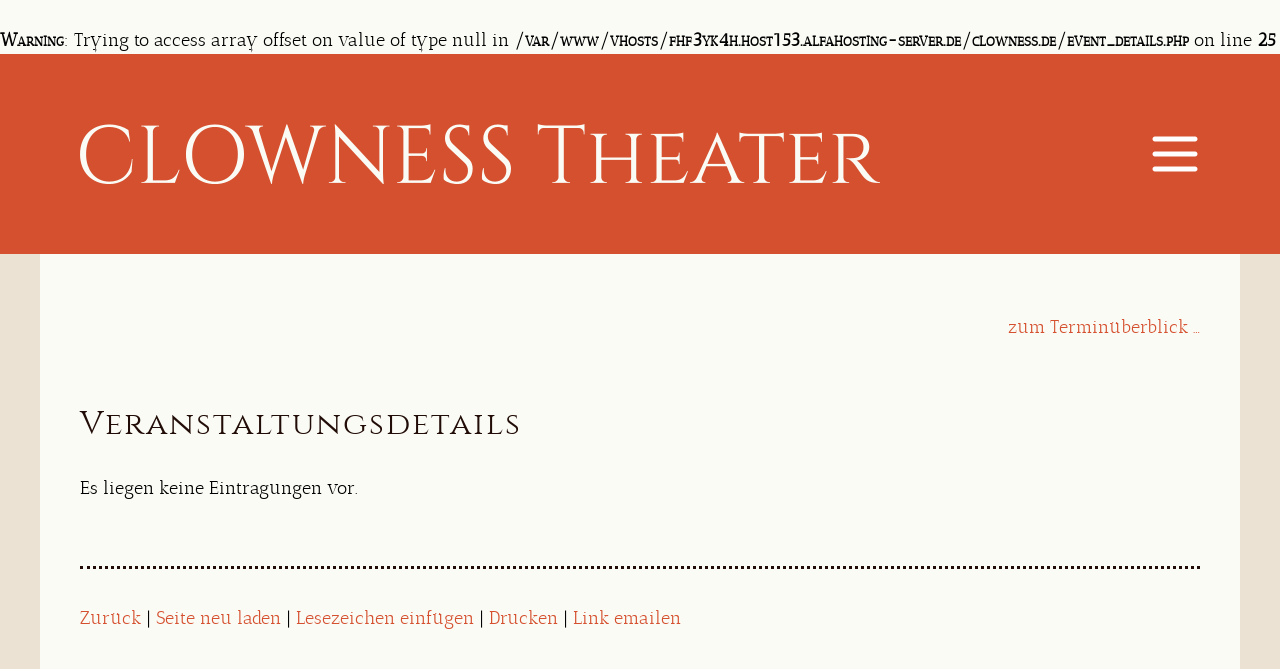

--- FILE ---
content_type: text/html; charset=utf-8
request_url: https://www.clowness.de/event_details.php?id=1304&title=F%C3%BCr%20Schulen%20und%20Kinderg%C3%A4rten%3A%20Glucks%2C%20die%20Drachenbezwingerin
body_size: 3933
content:
<br />
<b>Warning</b>:  Trying to access array offset on value of type null in <b>/var/www/vhosts/fhf3yk4h.host153.alfahosting-server.de/clowness.de/event_details.php</b> on line <b>25</b><br />
<!DOCTYPE HTML PUBLIC "-//W3C//DTD HTML 4.01//EN"> 

<html>

<head>

	<title>CLOWNESS Theater/Clown-ess - Veranstaltungs-Details: </title>

	<meta name="author" content="intrack – Dr. Anil K. Jain">
	<meta name="publisher" content="Clowness Kirstie Handel">
	<meta name="description" lang="de" content="Auf dieser Seite erhalten Sie Detail-Informationen zum Event »«.">
	<meta name="keywords" lang="de" content="Details, Event, Events, Veranstaltung, Veranstaltungen, ">
	<meta name="robots" content="index,follow">
	<meta http-equiv="expires" content="0">
	<meta http-equiv="Content-Type" content="text/html; charset=utf-8">
	<meta http-equiv="Content-Style-Type" content="text/css">
	<meta http-equiv="Content-Script-Type" content="text/javascript">

	<link rel="icon" type="image/x-icon" href="modules/../favicon.ico">
	<link rel="stylesheet" type="text/css" href="modules/../formate.css">
	
	<meta name="viewport" content="width=1020">


	<link rel="stylesheet" type="text/css" href="https://www.clowness.de/MenuModule.css">
	
	<style type="text/css">
	<!--

	/* this is put here so that it can be overwritten later on in files including header.inc.php */

	html {
		height: 100%
    }

	body {
        margin: 0px;
		padding: 0px;
		height: 100%
	}

	div#container {
		height: 100%
    }

	div#header {
		text-align: center;
		width: 100%;
		height: 200px;
		z-index: 2;
		background: #D5502F;
		background-image: none;
	}

	div#header_center {
		max-width: 1200px;
		margin: auto;
		height: 100%;
		background: transparent
	}

	div#header_contents {
		max-width: 1200px;
		margin: auto;
		height: 100%;
		text-align: left
	}

	img#logo {
		display:initial;
		position:relative;
		top: 70px;
		left: 40px;
		width: 800px;
		height: auto;
    }

	iframe#slideshow {
		top: 0px;
		left: 0px;
		overflow-x: hidden;
		overflow-y: hidden;
		width: 100%;
		height: 100%;
	}

	div#js_warning {
		position: absolute;
		left: 25px;
		top: 50px;
		font-size: 7pt;
		background: white;
		color: black;
		width: 155px;
		border: 1px solid #BF3F1F;
		padding: 10px;
		z-index: 1;
	}

	p.js_warning {
		text-align: left;
		text-decoration: blink;
	}

	a.sitemap {
		text-decoration: blink;
	}

	div#content {
		width: 100%;
		text-align: center;
		position: relative;
		top: 0px;
		min-height: calc(100% - 200px - 300px);
		background-color: #EBE2D4;
		display: flex;
		justify-content: center;
	}

	div#content_center {
		display: inline-block;
		max-width: 1200px;
		width: 100%;
		min-height: 100%;
		background-color: #FAFBF5;
	}

	div#content_padding {
		padding-left: 40px;
		padding-right: 40px;
		padding-top: 60px;
		padding-bottom: 120px;
		text-align: left;
	}

	div#footer {
		background: #D5502F;
		color: white;
		height: 300px;;
		display: block;
		position: relative;
		top: 0px;
		text-align: center;
	}

	div#footer_center {
		max-width: 1200px;
		margin: auto;
		height: 100%;
		background: transpartent;
		background-attachment: scroll;
	}

	div#footer_contents {
		text-align: left;
	}

	div#footer_padding {
	    padding-left: 40px;
		padding-right: 40px;
		padding-top: 10px;
	}

	a:link.footer  {
		text-decoration: none;
		color: white;
	}

	a:visited.footer  {
		text-decoration: none;
		color: white;
	}

	a:hover.footer,a:focus.footer  {
		text-decoration: none;
		color: #EBE2D4;
	}

	a:active.footer  {
		text-decoration: none;
		color: #EBE2D4;
	}

	p#footer {
	    color: white;
		text-align: right;
		width: 100%;
		position: relative;
		top: -20px;
		right: 0px;
		font-family: Cinzelregular, 'Times New Roman', Times, serif;
	}

	img#logo_footer {
		position: relative;
		top: 130px;
		width: 800px;
	}

	img#logo_footer_facebook {
		position: relative;
		top: 130px;
		left: 10px;
		height: 30px;
	}

	img#logo_footer_instagram {
		position: relative;
		top: 130px;
		left: 20px;
		height: 30px;
	}

	#back-top_link {
		position: fixed;
		bottom: 30px;
		right: 50px;
		z-index: 99;
	}

	#back-top a {
		width: 50px;
		height: 50px;
		display: block;
		vertical-align: middle;
		line-height: 120%;
		text-align: center;
		text-decoration: none;
		font-family: Arial, sans-serif;
		font-size: 50px;
		color: white;
		background: #D5502F;
		margin-bottom: 7px;
		border-radius: 100%;
		transition: 1s;
	}

	#back-top a:hover {
		background-color: #E2866F;
		color: white;
	}

	#back-top span {
		position: relative;
		top: 3px;
	}

	#slide_menu {
		position: fixed;
		top: 0px;
		left: -450px;
		min-height: 100%;
		min-width: 380px;
		background-color: rgba(213, 80, 47, 1);
		box-shadow: 10px 0 5px -5px rgba(0, 0, 0, 0.3);		
		z-index: 1000;
		transition: left 0.3s ease-in-out;
		overflow-y: auto;
		padding: 20px;
	}

	#menu_open_button {
		width: 50px;
		height: 50px;
		cursor: pointer;
		float: right;
		position: relative;
		top: 75px;
		right: 40px;
	}

	#menu_close_button {
		position: absolute;
		top: 40px;
		right: 40px;
		width: 50px;
		height: 50px;
		cursor: pointer;
		cursor: pointer;
	}


	#logo_menu {
		display: none;
	}

	@media only screen and (max-device-width: 1024px) {

		#back-top_link {
			bottom: 120px;
 		}

		div#header {
			height: 200px;
		}

		div#content {
			min-height: calc(100% - 200px - 400px);
		}

		div#footer {
			height: 400px;
		}

		img#logo {
			top: 70px;
			left: 40px;
			width: 800px;
			height: auto;
	    }

		a.header_image  {
			-webkit-tap-highlight-color: transparent;
	    }

		a.footer_image  {
			-webkit-tap-highlight-color: transparent;
		}

		#back-top a:hover {
			-webkit-tap-highlight-color: transparent;
		}

		div#mobile_menu {
			margin-bottom: 40px;
		}

		img.mobile_menu_button {
			margin-top: 7px;
		}

		#slide_menu {
			position: absolute;
			top: 0px;
			left: -110%;
			min-height: 110%;
			width: 96%;
			background-color: rgba(213, 80, 47, 1);
			overflow-y: auto;
		}

		#mobile_menu a {
			padding-left: 40px;
			-webkit-tap-highlight-color: transparent;
		}

		#mobile_menu a:last-child,a.accordion_l1_superitem.trigger,a.accordion_l2_superitem.trigger,a.accordion_l3_superitem.trigger,a.accordion_l4_superitem.trigger,a.accordion_l5_superitem.trigger {
			padding-bottom: 140px
		}

		#logo_menu {
			display: block;
			width: 700px;
			margin-top: 20px;
		}

	}

	@media only screen and (max-device-width: 480px) {

		#back-top span {
			/*top: 3px;*/
		}

		p#footer {
			font-size: 90%;
		}

		img#logo_footer {
			top: 140px;
		}

		img#logo_footer_facebook {
			top: 140px;
		}

		img#logo_footer_instagram {
			top: 140px;
		}

	}

	@media only screen and (min-device-width: 481px) and (max-device-width: 1024px) {

		#back-top span {
			/*top: 3px;*/
		}

		img#logo_footer {
			top: 180px;
		}

		img#logo_footer_facebook {
			top: 180px;
		}

		img#logo_footer_instagram {
			top: 180px;
		}

	}

	@media only screen and (min-device-width: 1025px) {
		#mobile_menu a:last-child,a.accordion_l1_superitem.trigger,a.accordion_l2_superitem.trigger,a.accordion_l3_superitem.trigger,a.accordion_l4_superitem.trigger,a.accordion_l5_superitem.trigger {
			padding-bottom: 10px
		}
	}

	-->
	</style>

	<script type="text/javascript" language="JavaScript" src="https://www.clowness.de/sm-iepng.js" defer="defer" charset="ISO-8859-1"></script> <!-- This script adds PNG-Support to IE 5.5 and 6 -->

	<script type="text/javascript" src="https://www.clowness.de/jquery/jquery.min.js"></script>
	<script type="text/javascript" src="https://www.clowness.de/jquery/jquery-ui.min.js"></script>
	<script type="text/javascript" src="https://www.clowness.de/jquery-nested_accordion.js"></script>

	<link rel="stylesheet" href="https://www.clowness.de/jquery/ui-theme-smoothness/jquery-ui.min.css">
	<link rel="stylesheet" href="https://www.clowness.de/jquery/jquery-ui-smoothness-theme-mod.css">

	<script type="text/javascript" language="JavaScript">
	$(document).ready(function(){

		// hide #back-top first
		$("#back-top").hide();

		// fade in #back-top
		$(function () {
			$(window).scroll(function () {
				if ($(this).scrollTop() > 100) {
					$('#back-top').fadeIn();
				} else {
					$('#back-top').fadeOut();
				}
			});

			// scroll body to 0px on click
			$('#back-top a').click(function () {
				$('body,html').animate({
					scrollTop: 0
				}, 800);
				return false;
			});
		});

	});
	</script>

	<script src="https://www.clowness.de/elFinder/js/elfinder.min.js"></script>
	<link rel="stylesheet" href="https://www.clowness.de/elFinder/css/elfinder.min.css">
	<link rel="stylesheet" href="https://www.clowness.de/elFinder/css/theme.css">

	<link rel="stylesheet" type="text/css" href="EventModule.css">
	<link rel="stylesheet" type="text/css" href="modules/../lightbox/css/lightbox.css" media="screen">
	<link rel="stylesheet" type="text/css" href="modules/../fancybox/jquery.fancybox-1.3.4.css">

	<script type="text/javascript" language="JavaScript" src="modules/../lightbox/js/lightbox.js"></script>
	<script type="text/javascript" language="JavaScript" src="modules/../fancybox/jquery.mousewheel-3.0.4.pack.js"></script>
	<script type="text/javascript" language="JavaScript" src="modules/../fancybox/jquery.fancybox-1.3.4.pack.js"></script>
	<script type="text/javascript" language="JavaScript" src="modules/../fancybox/slideshow.php?lang=1&amp;cond=images.event_id=1304"></script>	
	<script type="text/javascript" language="JavaScript" src="modules/../checkframeset.php"></script>
	<script type="text/javascript" language="JavaScript">
		top.document.title = document.title;
	</script>

</head>

<body>

<!-- container -->
<div id="container">


<!-- header -->
<div id="header">

<!-- header center -->
<div id="header_center">

<!-- header contents -->
<div id="header_contents">

<a class="header_image" href="https://www.clowness.de/index.php" target="_self"><img id="logo" src="https://www.clowness.de/logo.png" alt="Logo" title="Zurück zur Startseite"></a>

    <script>
        $(document).ready(function() {
            $("#menu_open_button").click(function() {
                $("#slide_menu").css("left", "0");
            });

            $("#menu_close_button").click(function() {
                $("#slide_menu").css("left", "-110%");
            });
        });
    </script>

<img id="menu_open_button" src="https://www.clowness.de/menu_open_button.png" alt="Open Menu" title="Open Menu">

<!-- header contents end -->
</div>

<!-- header center end -->
</div>

<!-- header end -->
</div>

<!-- content -->
<div id="content">



<!-- content center -->
<div id="content_center">

<!-- padding for content  -->
<div id="content_padding">


<div style="position: relative; left: 0px; top: 0px; width: 100%; text-align: right; margin-bottom: 20px"><a href="events.php?shortlisting=true" target="_self">zum Terminüberblick &hellip;</a></div>

<h1>Veranstaltungsdetails</h1>

Es liegen keine Eintragungen vor.<br /><br /><div class="line">&nbsp;</div><a href="javascript:history.back();">Zur&uuml;ck</a> | <a href="javascript:history.go(0);">Seite neu laden</a> | <a href="javascript:if(window.sidebar) window.sidebar.addPanel('CLOWNESS Theater/Clown-ess - Veranstaltungs-Details: ','https://www.clowness.de/event_details.php?id=1304','');else if (window.external) window.external.AddFavorite('https://www.clowness.de/event_details.php?id=1304','CLOWNESS Theater/Clown-ess - Veranstaltungs-Details: '); else alert('Ihr Browser unterst&uuml;tzt diese Funktion leider nicht. Bitte f&uuml;gen Sie das Lesezeichen manuell ein. (Die direkte Adresse zu dieser Seite lautet: https://www.clowness.de/event_details.php?id=1304)');">Lesezeichen einf&uuml;gen</a> | <a href="javascript:window.print();">Drucken</a> | <a href="mailto:?subject=Interessanter Link: CLOWNESS Theater/Clown-ess - Veranstaltungs-Details: &amp;body=https://www.clowness.de/event_details.php?id=1304">Link emailen</a>
<div id="back-top">
	<a id="back-top_link" href="#top"><span>^</span></a>
</div>

<!-- close padding for content -->
</div>

<!-- close content center -->
</div>

<!-- close content -->
</div>



<!-- footer -->
<div id="footer">
<div id="footer_center">
<div id="footer_contents">
<div id="footer_padding">

<p id="footer"><a class="footer" href="https://www.clowness.de/index.php">Start</a>&nbsp;&nbsp;|&nbsp;&nbsp;<a class="footer" href="https://www.clowness.de/sitemap.php">Sitemap</a>&nbsp;&nbsp;|&nbsp;&nbsp;<a class="footer" href="https://www.clowness.de/privacy.php">Datenschutz</a>&nbsp;&nbsp;|&nbsp;&nbsp;<a class="footer" href="https://www.clowness.de/imprint.php" style="padding-right: 0px">Impressum</a></p>
<a class="footer_image" href="https://www.clowness.de/index.php" target="_self"><img id="logo_footer" src="https://www.clowness.de/logo.png" alt="Logo CLOWNESS Theater"
title="Zurück zur Startseite"></a>
<a class="footer_image" href="https://www.facebook.com/clowness.glucks" target="_blank"><img id="logo_footer_facebook" src="https://www.clowness.de/logo_sm_facebook.png" alt="Facebook Logo"
title="CLOWNESS Theater auf Facebook"></a>
<a class="footer_image" href="https://www.instagram.com/clowness25/" target="_blank"><img id="logo_footer_instagram" src="https://www.clowness.de/logo_sm_instagram.png" alt="Instagram Logo"
title="CLOWNESS Theater auf Instagram"></a>

</div>
</div>
</div>
</div>
<!-- footer end -->
<div id="slide_menu"><img id="menu_close_button" src="https://www.clowness.de/menu_close_button.png" alt="Close Menu" title="Close Menu"><img id="logo_menu" src="https://www.clowness.de/logo.png" alt="CLOWNESS Theater"><ul id="nested_accordion" class="accordion"><li class="accordion_l1"><a class="accordion_l1" href="/index.php#1" target="_self">Start</a></li><li class="accordion_l1"><a class="accordion_l1" href="/events.php?shortlisting=true#3" target="_self">Termine</a></li><li class="accordion_l1"><a class="accordion_l1" href="/programmes.php?shortlisting=true#4" target="_self">Stücke/Programme</a></li><li class="accordion_l1"><a class="accordion_l1" href="/workshops.php#5" target="_self">Workshop-Angebot</a></li><li class="accordion_l1"><a class="accordion_l1" href="/movies.php#2" target="_self">Videos</a></li><li class="accordion_l1"><a class="accordion_l1" href="/geschichten.php#6" target="_self">Geschichten zum Tag</a></li><li class="accordion_l1"><a class="accordion_l1" href="/about.php#7" target="_self">Über uns</a></li><li class="accordion_l1"><a class="accordion_l1" href="/team.php#8" target="_self">Team</a></li><li class="accordion_l1"><a class="accordion_l1" href="/reviews.php#9" target="_self">Pressestimmen</a></li><li class="accordion_l1"><a class="accordion_l1" href="/testimonials.php#10" target="_self">Kundenstimmen</a></li><li class="accordion_l1"><a class="accordion_l1" href="/references.php#11" target="_self">Referenzen</a></li><li class="accordion_l1"><a class="accordion_l1" href="/links.php#12" target="_self">Links</a></li><li class="accordion_l1"><a class="accordion_l1" href="/downloads.php#13" target="_self">Downloads</a></li><li class="accordion_l1"><a class="accordion_l1" href="/privacy.php#14" target="_self">Datenschutz</a></li><li class="accordion_l1"><a class="accordion_l1" href="/imprint.php#15" target="_self">Kontakt/Impressum</a></li></ul></div><script>$('#nested_accordion').nestedAccordion();</script>

</div>

</div>


<!-- close container -->
</div>
</body>

</html>

--- FILE ---
content_type: text/html; charset=utf-8
request_url: https://www.clowness.de/fancybox/slideshow.php?lang=1&cond=images.event_id=1304
body_size: 241
content:

jQuery(document).ready(function() {

    $('#fancybox_slideshow').click(function() {
		$.fancybox([

		], {
			'padding'			: 0,
			'width'				: '50%',
			'height'			: '50%',
        	'autoScale'     	: false,
			'transitionIn'		: 'elastic',
			'transitionOut'		: 'elastic',
			'titlePosition'	    : 'over',
			'type'              : 'image',
			'changeFade'        : 200,
			'titleFormat'		: function(title, currentArray, currentIndex, currentOpts) { return '<span id="fancybox-title-over">Bild ' + (currentIndex + 1) + '/' + currentArray.length + (title.length ? '' + title : '') + '</span>'; }
		});
	});

});


--- FILE ---
content_type: text/html; charset=UTF-8
request_url: https://www.clowness.de/checkframeset.php
body_size: 41
content:

function checkFrameset() {
	if(!parent.menu)
		location.href= "https://www.clowness.de/index.php?" + location.href;
}


--- FILE ---
content_type: text/css
request_url: https://www.clowness.de/formate.css
body_size: 1500
content:
body  {
	background-color: #FAFBF5;
	margin-left: 40px;
	margin-right: 40px;
	margin-top: 20px;
	margin-bottom: 20px;
	overflow-y: scroll;
}

html,body,div,p,li,td,input,select,textarea {
	font-size: 18px;
	font-family: antic_didoneregular, 'Times New Roman', Times, serif;
	font-weight: normal;
	font-style: normal;
	/*color: #220C07;*/
	color: black;
	text-align: justify;
	line-height: 150%;
}

td {
	vertical-align: top;
}

b,strong {
	font-variant: small-caps;
}

i,em {
	font-style: italic;
}

h1,h2,h3,h4  {
	font-size: 32px;
	font-family: Cinzelregular, 'Times New Roman', Times, serif;
	font-weight: normal;
	font-style: normal;
	text-align: left;
	margin-bottom: 1em;
	margin-top: 2em;
	color: #220C07;
	letter-spacing: 2px;
	line-height: 120%;
}

h1:first-child,h2:first-child,h3:first-child,h4:first-child {
	margin-top: 0em;
}

h1 {
	padding-top: 0em;
}


h2  {
	font-size: 28px;
}

h3  {
	font-size: 24px;
	margin-bottom: 1.5em;
}

h4  {
	font-size: 20px;
	margin-bottom: 1em;
}

hr  {
	width: 100%;
	height: 1px;
	color: #220C07;
	background-color: #220C07;
	border: none;
	margin-top: 2em;
	margin-bottom: 2em;
}

a:link  {
	text-decoration: none;
	color: #D5502F;
}

a:visited  {
	text-decoration: none;
	color: #D5502F;
}

a:hover,a:focus  {
	text-decoration: none;
	color: #E2866F;
}

a:active  {
	text-decoration: none;
	color: #E2866F;
}

input,select,textarea {
	border: 1px solid gray;
	background: transparent;
}

button,input.button {
	/*font-size: 12px;*/
	font-family: encode_sanslight, Verdana, Arial, Helvetica, sans-serif;
	cursor: pointer;
	text-align: center;
	border: 1px solid gray;
	background: transparent;
}

input[type=button], input[type=reset] {
	cursor: pointer;
}

input[type=button]:disabled, input[type=reset]:disabled {
	cursor: normal;
	border: 1px solid #CCCCCC;
	color: #CCCCCC;
}

select {
	text-align: left;
	background: white;
}

option {
	background: white;
}

a img,img,input.radio,input.checkbox {
	border: none;
}

.smallerwidth {
	width: 70%;
}

span.highlight {
	font-weight: bold;
	color: #D5502F;
}

div#tabs {
	width: 100%;
}

div.line {
	border-bottom: 3px dotted #220C07;
	height: 1px;
	width: auto;
	display: flex;
	margin-top: 2em;
	margin-bottom: 2em;
}

.with_line {
	padding-bottom: 0.5em;
	border-bottom: 1px solid #D5502F;
	margin-bottom: 2em;
}

span.separator {
	color: #220C07;
}

marquee.marquee {
	margin-left: 370px;
	margin-right: 2em;
}

div.marquee {
	width: 100%;
	position: absolute;
	right: 0px;
}

.tickertext {
	font-weight: bold;
	color: gray;
}

a:link.tickertext {
	text-decoration: none;
	color: gray;
}

a:visited.tickertext {
	text-decoration: none;
	color: gray;
}

a:hover.tickertext,a:focus.tickertext {
	text-decoration: none;
	color: red;
}

a:active.tickertext {
	text-decoration: none;
	color: red;
}

.tickerseparator {
	color: gray;
	margin-left: 20px;
	margin-right: 20px;
}

td.contactform_leftcol {
	width: 180px;
	vertical-align: top;
	text-align: left;
}

td.contactform_rightcol {
	width: 300px;
	vertical-align: top;
	text-align: left;
}

input.contactform,select.contactform {
	width: 300px;
}

textarea.contactform {
	width: 300px;
	height: 100px;
}

div.feed_title {
	font-size: 16px;
	font-family: encode_sanslight, Verdana, Arial, Helvetica, sans-serif;
	margin-bottom: 2em;
}

div.feed_item {
   	background: #F5F5F5;
	margin-top: 2em;
	margin-bottom: 2em;
	padding: 0.5em;
}

div.feed_item_title {
	font-weight: bold;
}

a:link.feed_item_link {

}

a:visited.feed_item_link {

}

a:hover.feed_item_link,a:focus.feed_item_link {

}

a:active.feed_item_link {

}

div.feed_item_description {

}

a:link.feed_page {
	text-decoration: none;
	color: gray;
}

a:visited.feed_page {
	text-decoration: none;
	color: gray;
}

a:hover.feed_page,a:focus.feed_page {
	text-decoration: none;
	color: red;
}

a:active.feed_page {
	text-decoration: none;
	color: red;
}

.warning {
	color: red;
}

/* overrides for ui-autocomplete */
.ui-autocomplete {
	background: #eeeeee;
}

/* paged listings navigation start */

div.listing_links_top {
	display: none;
}
div.listing_links_bottom {
}
div.listing_links {
}
a:link.listing_link_prev {

}
a:visited.listing_link_prev {

}
a:hover.listing_link_prev {

}
a:focus.listing_link_prev {

}
a:active.listing_link_prev {

}
div.listing_link_separator {
	display: inline-block;
	padding-left: 0.5em;
	padding-right: 0.5em;
}
a.listing_link_next {

}
a:visited.listing_link_next {

}
a:hover.listing_link_next {

}
a:focus.listing_link_next {

}
a:active.listing_link_next {

}
a.listing_link_no {
	
}
a:visited.listing_link_no {

}
a:hover.listing_link_no {

}
a:focus.listing_link_no {

}
a:active.listing_link_no {

}
a.listing_link_no.inactive {
}
a:visited.listing_link_no.inactive {

}
a:hover.listing_link_no.inactive {

}
a:focus.listing_link_no.inactive {

}
a:active.listing_link_no.inactive {

}

/* paged listings navigation end */

div.number_entries_found {
	margin-bottom: 4em
}

div.list_container {
	width: auto;
	overflow: auto;
}

/* necessary for correct display of floats in tables */
div.listing_cell {
	vertical-align: top;
	display: inline-block;
}
td {
	display: table-cell;
}

div.highlight {
	background: #E8C69E;
	padding: 1em;
	border-radius: 1em;
}

blockquote {
	font-size: 24px;
	font-style: italic;
	text-align: justify;
}

@media only screen and (max-device-width: 480px) {
	html,body,div,p,li,td,input,select,textarea {
		font-size: 40px;
		text-align: left;
	}
	body  {
		background-size: 100%;
	}
	h1  {
		font-size: 60px;
	}
	h2  {
		font-size: 50px;
	}
	h3  {
		font-size: 45px;
	}
	h4  {
		font-size: 40px;
	}
	blockquote {
		font-size: 45px;
		text-align: left;
	}
	span.highlight {
	}
}

@media only screen and (min-device-width: 481px) and (max-device-width: 1024px) {
	html,body,div,p,li,td,input,select,textarea {
		font-size: 28px;
		text-align: left;
	}
	body  {
		background-size: 100%;
	}
	h1  {
		font-size: 42px;
	}
	h2  {
		font-size: 35px;
	}
	h3  {
		font-size: 31px;
	}
	h4  {
		font-size: 28px;
	}
	blockquote {
		font-size: 31px;
		text-align: left;
	}
	span.highlight {

	}
}

@font-face {
    font-family: 'antic_didoneregular';
    src: url('anticdidone-regular-webfont.eot');
    src: url('anticdidone-regular-webfont.eot?#iefix') format('embedded-opentype'),
         url('anticdidone-regular-webfont.woff') format('woff'),
         url('anticdidone-regular-webfont.ttf') format('truetype'),
         url('anticdidone-regular-webfont.svg#antic_didoneregular') format('svg');
    font-weight: normal;
    font-style: normal;

}

@font-face {
    font-family: 'Cinzelregular';
    src: url('cinzel-regular-webfont.eot');
    src: url('cinzel-regular-webfont.eot?#iefix') format('embedded-opentype'),
         url('cinzel-regular-webfont.woff') format('woff'),
         url('cinzel-regular-webfont.ttf') format('truetype'),
         url('cinzel-regular-webfont.svg#cinzelregular') format('svg');
    font-weight: normal;
    font-style: normal;
}

--- FILE ---
content_type: text/css
request_url: https://www.clowness.de/MenuModule.css
body_size: 1999
content:
/* Horizontal Navigation: 5 Levels Predefined */

/* background of the whole menu */
ul.horizontal_menu_l1 {
	width: 100%;
	height: 25px;
	float: left;
	list-style: none;
	margin: 0px;
	border: none;
	padding: 5px;
	background: #BFAE00;
}

/* styles for items */
a.horizontal_menu_l1, a.horizontal_menu_l1_superitem {
	width: auto;
	height: 15px;
	background: #B09E00;
	display: block;
	float: left;
	padding: 4px;
	text-decoration: none;
	font-weight: bold;
	color: white;
}

/* styles for items */
a.horizontal_menu_l2, a.horizontal_menu_l3, a.horizontal_menu_l4, a.horizontal_menu_l5, a.horizontal_menu_l2_superitem, a.horizontal_menu_l3_superitem, a.horizontal_menu_l4_superitem, a.horizontal_menu_l5_superitem {
	width: 180px;
	height: 15px;
	background: #BFAE00;
	display: block;
	float: left;
	padding: 4px;
	text-decoration: none;
	font-weight: bold;
	color: white;
}

/* optional special styling for items with subitems */
a.horizontal_menu_l1_superitem, a.horizontal_menu_l2_superitem, a.horizontal_menu_l3_superitem, a.horizontal_menu_l4_superitem, a.horizontal_menu_l5_superitem {

}

/* change styling of items on mouse over */
li.horizontal_menu_l1:hover a.horizontal_menu_l1, li.horizontal_menu_l1:hover a.horizontal_menu_l1_superitem {
	background: #E1CB00;
	color: white;
}

/* change styling of items on mouse over */
li.horizontal_menu_l2:hover a.horizontal_menu_l2, li.horizontal_menu_l3:hover a.horizontal_menu_l3, li.horizontal_menu_l4:hover a.horizontal_menu_l4, li.horizontal_menu_l5:hover a.horizontal_menu_l5, li.horizontal_menu_l2:hover a.horizontal_menu_l2_superitem, li.horizontal_menu_l3:hover a.horizontal_menu_l3_superitem, li.horizontal_menu_l4:hover a.horizontal_menu_l4_superitem, li.horizontal_menu_l5:hover a.horizontal_menu_l5_superitem {
	background: #E1CB00;
	color: white;
}

/* optional special styling for items with subitems on mouse over */
li.horizontal_menu_l1:hover a.horizontal_menu_l1_superitem, li.horizontal_menu_l2:hover a.horizontal_menu_l2_superitem, li.horizontal_menu_l3:hover a.horizontal_menu_l3_superitem, li.horizontal_menu_l4:hover a.horizontal_menu_l4_superitem, li.horizontal_menu_l5:hover a.horizontal_menu_l5_superitem {

}

/* clearing float for subitems (levels 2 to 5) */
li.horizontal_menu_l2, li.horizontal_menu_l3, li.horizontal_menu_l4, li.horizontal_menu_l5 {
	clear: both;
}

/* hiding subitems by default */
ul.horizontal_menu_l2, ul.horizontal_menu_l3, ul.horizontal_menu_l4, ul.horizontal_menu_l5 {
	display: none;
}

/* making subitems visible on mouse over on parent and on own list container */
li.horizontal_menu_l1:hover ul.horizontal_menu_l2, li.horizontal_menu_l2:hover ul.horizontal_menu_l3, li.horizontal_menu_l3:hover ul.horizontal_menu_l4, li.horizontal_menu_l4:hover ul.horizontal_menu_l5, ul.horizontal_menu_l2:hover ul.horizontal_menu_l2, ul.horizontal_menu_l3:hover ul.horizontal_menu_l3, ul.horizontal_menu_l4:hover ul.horizontal_menu_l4, ul.horizontal_menu_l5:hover ul.horizontal_menu_l5  {
	display: block;
}

/* limit width of parent so that submenu will show up below (and apply format styles) */
li.horizontal_menu_l1  {
	width: auto; /* set to same value as a.horizontal_menu_l1 */
	float: left;
	margin-right: 10px;
}

/* level 2 */
ul.horizontal_menu_l2 {
	width: 10px;
	list-style: none;
	background: transparent;
	margin: 0px;
	padding: 0px;
}

li.horizontal_menu_l2, li.horizontal_menu_l2_superitem {
	width: 110px;
	height: 23px; /* set to same value as a.horizontal_menu_l2 + (2x) padding */
	float: left;
	background: transparent;
	position: relative;
	top: 10px;
	margin-bottom: 5px;
}

/* level 3 */
ul.horizontal_menu_l3 {
	position: relative;
	left: 130px;
	top: -23px; /* set to negative value of li.horizontal_menu_l2 */
	width: 110px;
	height: 200px;  /* set to big enough to cover all subitems, otherwise they will disappear too fast on mouse-out of parent */
	list-style: none;
	background: transparent;
	margin: 0px;
	padding: 0px;
}

li.horizontal_menu_l3 {
	width: 120px;
	height: 23px; /* set to same value as a.horizontal_menu_l3 + (2x) padding */
	float: left;
	background: transparent;
	position: relative;
	left: 13px;
	margin-bottom: 5px;
}

/* level 4 */
ul.horizontal_menu_l4 {
	position: relative;
	left: 150px;
	top: -23px; /* set to negative value of li.horizontal_menu_l3 */
	width: 110px;
	height: 200px;  /* set to big enough to cover all subitems, otherwise they will disappear too fast on mouse-out of parent */
	list-style: none;
	background: transparent;
	margin: 0px;
	padding: 0px;
}

li.horizontal_menu_l4 {
	width: 140px;
	height: 23px; /* set to same value as a.horizontal_menu_l4 + (2x) padding */
	float: left;
	background: transparent;
	position: relative;
	left: 13px;
	margin-bottom: 5px;
}

/* level 5 */
ul.horizontal_menu_l5 {
	position: relative;
	left: 150px;
	top: -23px; /* set to negative value of li.horizontal_menu_l4 */
	width: 110px;
	height: 200px;  /* set to big enough to cover all subitems, otherwise they will disappear too fast on mouse-out of parent */
	list-style: none;
	background: transparent;
	margin: 0px;
	padding: 0px;
}

li.horizontal_menu_l5 {
	width: 140px;
	height: 23px; /* set to same value as a.horizontal_menu_l5 + (2x) padding */
	float: left;
	background: transparent;
	position: relative;
	left: 13px;
	margin-bottom: 5px;
}




/* Vertical Navigation: 5 Levels Predefined */

/* background of the whole menu */
ul.vertical_menu_l1 {
	width: 110px;
	float: left;
	list-style: none;
	margin: 0px;
	border: none;
	padding: 5px;
	background: silver;
}

/* styles for items */
a.vertical_menu_l1, a.vertical_menu_l2, a.vertical_menu_l3, a.vertical_menu_l4, a.vertical_menu_l5, a.vertical_menu_l1_superitem, a.vertical_menu_l2_superitem, a.vertical_menu_l3_superitem, a.vertical_menu_l4_superitem, a.vertical_menu_l5_superitem {
	width: 100px;
	height: 15px;
	background: gray;
	display: block;
	float: left;
	padding: 4px;
	text-decoration: none;
	font-weight: bold;
	color: white;
	text-transform: uppercase;
}

/* optional special styling for items with subitems */
a.vertical_menu_l1_superitem, a.vertical_menu_l2_superitem, a.vertical_menu_l3_superitem, a.vertical_menu_l4_superitem, a.vertical_menu_l5_superitem {

}

/* change styling of items on mouse over */
li.vertical_menu_l1:hover a.vertical_menu_l1, li.vertical_menu_l2:hover a.vertical_menu_l2, li.vertical_menu_l3:hover a.vertical_menu_l3, li.vertical_menu_l4:hover a.vertical_menu_l4, li.vertical_menu_l5:hover a.vertical_menu_l5, li.vertical_menu_l1:hover a.vertical_menu_l1_superitem, li.vertical_menu_l2:hover a.vertical_menu_l2_superitem, li.vertical_menu_l3:hover a.vertical_menu_l3_superitem, li.vertical_menu_l4:hover a.vertical_menu_l4_superitem, li.vertical_menu_l5:hover a.vertical_menu_l5_superitem {
	background: black;
	color: white;
}

/* optional special styling for items with subitems on mouse over */
li.vertical_menu_l1:hover a.vertical_menu_l1_superitem, li.vertical_menu_l2:hover a.vertical_menu_l2_superitem, li.vertical_menu_l3:hover a.vertical_menu_l3_superitem, li.vertical_menu_l4:hover a.vertical_menu_l4_superitem, li.vertical_menu_l5:hover a.vertical_menu_l5_superitem {

}

/* clearing float for subitems  (levels 2 to 5) */
li.vertical_menu_l2, li.vertical_menu_l3, li.vertical_menu_l4, li.vertical_menu_l5 {
	clear: both;
}

/* hiding subitems by default */
ul.vertical_menu_l2, ul.vertical_menu_l3, ul.vertical_menu_l4, ul.vertical_menu_l5 {
	/*display: none;*/
	visibility: hidden;
	opacity: 0;
}

/* making subitems visible on mouse over on parent and on own list container */
li.vertical_menu_l1:hover ul.vertical_menu_l2, li.vertical_menu_l2:hover ul.vertical_menu_l3, li.vertical_menu_l3:hover ul.vertical_menu_l4, li.vertical_menu_l4:hover ul.vertical_menu_l5, ul.vertical_menu_l2:hover ul.vertical_menu_l2, ul.vertical_menu_l3:hover ul.vertical_menu_l3, ul.vertical_menu_l4:hover ul.vertical_menu_l4, ul.vertical_menu_l5:hover ul.vertical_menu_l5
  {
	/*display: block;*/
	visibility: visible;
	opacity: 1;
	transition: all 0.5s linear;
	z-index: 99;
}

/* limit height of parent so that submenu will show up right (and apply format styles) */
li.vertical_menu_l1 {
	width: 100px; /* set to same value as a.vertical_menu_l1 */
	float: left;
	height: 27px;  /* set to same value as a.vertical_menu_l1 + (3x) padding  */
	margin-right: 20px;
}

/* level 2 */
ul.vertical_menu_l2 {
	width: 120px;
	list-style: none;
	float: left;
	background: transparent;
	margin: 0px;
	padding: 0px;
	position: relative;
	left: 100px;
	top: -33px;
}

li.vertical_menu_l2 {
	width: 100px;
	height: 23px; /* set to same value as a.vertical_menu_l2 + (2x) padding */
	float: left;
	background: transparent;
	position: relative;
	top: 10px;
	left: 20px;
	margin-bottom: 5px;
}

/* level 3 */
ul.vertical_menu_l3 {
	position: relative;
	left: 100px;
	top: -23px; /* set to negative value of li.vertical_menu_l2 */
	width: 110px;
	height: 200px;  /* set to big enough to cover all subitems, otherwise they will disappear too fast on mouse-out of parent */
	list-style: none;
	background: transparent;
	margin: 0px;
	padding: 0px;
}

li.vertical_menu_l3 {
	width: 100px;
	height: 23px; /* set to same value as a.vertical_menu_l3 + (2x) padding */
	float: left;
	background: transparent;
	position: relative;
	left: 13px;
	margin-bottom: 5px;
}

/* level 4 */
ul.vertical_menu_l4 {
	position: relative;
	left: 100px;
	top: -23px; /* set to negative value of li.vertical_menu_l3 */
	width: 110px;
	height: 200px;  /* set to big enough to cover all subitems, otherwise they will disappear too fast on mouse-out of parent */
	list-style: none;
	background: transparent;
	margin: 0px;
	padding: 0px;
}

li.vertical_menu_l4 {
	width: 100px;
	height: 23px; /* set to same value as a.vertical_menu_l4 + (2x) padding */
	float: left;
	background: transparent;
	position: relative;
	left: 13px;
	margin-bottom: 5px;
}

/* level 5 */
ul.vertical_menu_l5 {
	position: relative;
	left: 100px;
	top: -23px; /* set to negative value of li.vertical_menu_l4 */
	width: 110px;
	height: 200px;  /* set to big enough to cover all subitems, otherwise they will disappear too fast on mouse-out of parent */
	list-style: none;
	background: transparent;
	margin: 0px;
	padding: 0px;
}

li.vertical_menu_l5 {
	width: 100px;
	height: 23px; /* set to same value as a.vertical_menu_l5 + (2x) padding */
	float: left;
	background: transparent;
	position: relative;
	left: 13px;
	margin-bottom: 5px;
}

@media only screen and (max-device-width: 1279px) {
	a.vertical_menu_l1, a.vertical_menu_l2, a.vertical_menu_l3, a.vertical_menu_l4, a.vertical_menu_l5, a.vertical_menu_l1_superitem, a.vertical_menu_l2_superitem, a.vertical_menu_l3_superitem, a.vertical_menu_l4_superitem, a.vertical_menu_l5_superitem {
		height: 27px;
		padding-top: 10px;
		padding-bottom: 10px;
    }
	li.vertical_menu_l1 {
		height: 57px;  /* set to same value as a.vertical_menu_l1 + (3x) padding  */
	}
	ul.vertical_menu_l2 {
		top: -57px; /* set to negative value of li.vertical_menu_l1 height */
	}
	li.vertical_menu_l2 {
		height: 47px; /* set to same value as a.vertical_menu_l2 + (2x) padding */
	}
	ul.vertical_menu_l3 {
		top: -47px; /* set to negative value of li.vertical_menu_l2 height */
	}
	li.vertical_menu_l3 {
		height: 47px; /* set to same value as a.vertical_menu_l3 + (2x) padding */
	}
	ul.vertical_menu_l4 {
		top: -47px; /* set to negative value of li.vertical_menu_l3 height */
	}
	li.vertical_menu_l4 {
		height: 47px; /* set to same value as a.vertical_menu_l4 + (2x) padding */
	}
	ul.vertical_menu_l5 {
		top: -47px; /* set to negative value of li.vertical_menu_l4 height */
	}
	li.vertical_menu_l5 {
		height: 47px; /* set to same value as a.vertical_menu_l5 + (2x) padding */
	}
}




/* jQuery Nested Accordion */

.js #main .accordion {
	visibility: hidden
}

.js #side .accordion {
	display: none
}

.accordion {
	margin: 0px;
	padding: 0px 10px;
}

.accordion li {
	list-style-type: none;
	line-height: 175%;
}

.accordion li.last-child {  /* item with no subitems */
	margin-left: 1.5em;
	list-style-type:none
}

#side ul.accordion ul {
	margin: 0px;
	padding: 0px 0px 0px 40px
}

.accordion .outer {
	border: 1px solid #dadada;
	border-width: 0px 1px 1px;
	background: #fff
}

.accordion .inner {
	margin-bottom: 0px;
	padding: 0.5em 20px 1em;
	position: relative;
	overflow: hidden
}

.accordion .inner .inner {
	padding-bottom: 0px
}

.accordion .h {
	padding-top: .3em /* vertical padding instead of vertical margin (ie8) */
}

.accordion p {
	margin: .5em 1px 1em
}

/* add styles for all links in the accordion */
.accordion a {
	font-size: larger;
	font-weight: bold;
	border-bottom: none;
	text-decoration: none;
	color: #EBE2D4;
	font-family: Cinzelregular, 'Times New Roman', Times, serif;	
}

.accordion a:hover {
	background: transparent;
	font-weight: bold;
	color: white
}

a.trigger {
	padding-left: 20px;
}

a.accordion_l1_superitem.trigger::before,a.accordion_l2_superitem.trigger::before,a.accordion_l3_superitem.trigger::before,a.accordion_l4_superitem.trigger::before,a.accordion_l5_superitem.trigger::before {
	content: "► ";
	/*background-image: url(arrow-right.png);
	background-repeat: no-repeat;
	background-position: 1px 50%;*/
}

a.trigger.open {
	padding-left: 20px;
}

a.accordion_l1_superitem.trigger.open::before,a.accordion_l2_superitem.trigger.open::before,a.accordion_l3_superitem.trigger.open::before,a.accordion_l4_superitem.trigger.open::before,a.accordion_l5_superitem.trigger.open::before {
	content: "▼ ";
	/*background-image: url(arrow-down.png);
	background-repeat: no-repeat;
	background-position: 1px 50%;*/
}

.last-child a.trigger {
	padding-left: 1px;
	background-image: none;
	font-weight: bold
}

#main a.trigger {
	background-color: transparent
}

#main a.trigger.open {
	border-color: transparent;
	background-color: transparent
}

#main a:hover.trigger.open, #main a:focus.trigger.open, #main a:active.trigger.open {
	border-color: white;
}

#side a.active {
	color: #F0F8FF;
	text-decoration: none
}

/* from here on it is specific to the opcodeCMS MenuModule */

div.accordion_container{
	width: auto;
}

ul.accordion {
    background: transparent;
	padding: 0px;
	margin-top: 40px
}

ul.accordion_l2 {

}

ul.accordion_l3 {

}

ul.accordion_l4 {

}

ul.accordion_l5 {

}

a.accordion_l1, a.accordion_l1_superitem {

}

a.accordion_l2, a.accordion_l2_superitem {

}

a.accordion_l3, a.accordion_l3_superitem {

}

a.accordion_l4, a.accordion_l4_superitem {

}

a.accordion_l5, a.accordion_l5_superitem {

}

a.accordion_l1:hover, a.accordion_l1_superitem:hover {

}

a.accordion_l2:hover, a.accordion_l2_superitem:hover {

}

a.accordion_l3:hover, a.accordion_l3_superitem:hover {

}

a.accordion_l4:hover, a.accordion_l4_superitem:hover {

}

a.accordion_l5:hover, a.accordion_l5_superitem:hover {

}




/* Sitemap: 5 Levels Predefined */

ul.sitemap_l1 {
	list-style-type: square;
}

ul.sitemap_l2 {
	list-style-type: disc;
}

ul.sitemap_l3, ul.sitemap_l4, ul.sitemap_l5 {
	list-style-type: circle;
}

--- FILE ---
content_type: text/css
request_url: https://www.clowness.de/jquery/jquery-ui-smoothness-theme-mod.css
body_size: 106
content:
.ui-widget-content { background: transparent; }
.ui-widget-content a { color: unset }
.ui-state-default, .ui-widget-content .ui-state-default, .ui-widget-header .ui-state-default { background: white; }
.ui-state-hover, .ui-widget-content .ui-state-hover, .ui-widget-header .ui-state-hover, .ui-state-focus, .ui-widget-content .ui-state-focus, .ui-widget-header .ui-state-focus { background: white; }
.ui-state-active, .ui-widget-content .ui-state-active, .ui-widget-header .ui-state-active { background: white; }


.ui-menu .ui-menu-item {
    background: white;
}

.ui-accordion .ui-accordion-content {
    padding-top: 1em !important;
}

--- FILE ---
content_type: text/css
request_url: https://www.clowness.de/EventModule.css
body_size: 684
content:
table.events_parent {
	width: 100%;
}

table.events {
   /*width: 380px;*/
}

img.event {
	margin-right: 0em;
	margin-left:  2em;
	margin-top: 0em;
	margin-bottom: 0em;
}

img.event_thumbnail {
	margin-right: 0em;
	margin-left:  2em;
	margin-top: 0em;
	margin-bottom: 0em;
}

.event_categoryelements {
	font-family: Cinzelregular, 'Times New Roman', Times, serif;
}

.event_titleelements {
	margin-bottom: 1em;
}

h2.event_titleelements {
	margin-top: 0.5em;
}

.event_date {
	text-align: left;
	padding-bottom: 0.5em;	
}

.event_date_over {
	text-align: left;
	color: gray;
	padding-bottom: 0.5em;
}

td.caption  {
	vertical-align: top;
	padding-bottom: 0.5em;
	text-align: left;
	width: 8em;
	padding-right: 2em;
}

td.event_date {
	vertical-align: top;
	padding-bottom: 0.5em;
	text-align: left;
}

td.event_date_over {
	vertical-align: top;
	padding-bottom: 0.5em;
	text-align: left;
}


td.event_performers {
	vertical-align: top;
	padding-bottom: 0.5em;
	text-align: left;
}

td.event_organizer {
	vertical-align: top;
	padding-bottom: 0.5em;
	text-align: left;
}

td.event_location {
	vertical-align: top;
	padding-bottom: 0.5em;
	text-align: left;
}

td.event_address {
	vertical-align: top;
	padding-bottom: 0.5em;
	text-align: left;
}

td.event_fees {
	vertical-align: top;
	padding-bottom: 0.5em;
	text-align: left;
}

td.event_tickets_available {
	vertical-align: top;
	padding-bottom: 0.5em;
	text-align: left;
}

td.event_emptyspace {
	padding-bottom: 1.5em;
}

td.event_descr {
	vertical-align: top;
	padding-bottom: 1em;
	text-align: left;
}

td.event_ticketinfo {
	vertical-align: top;
	padding-bottom: 1em;
	text-align: left;
}

td.event_linkelements {
	vertical-align: top;
	padding-bottom: 1em;
	text-align: left;
}

.events_parent td.event_image {
	margin-top: 0em;
	margin-left: 0em;
	margin-right: 0em;
	margin-bottom: 0em;
	text-align: right;
}

td.event_accommodation {
	padding-top: 1em;
	text-align: left;
}

td.event_newslink {
	padding-top: 1em;
	text-align: left;
}

td.event_imageslink {
	padding-top: 1em;
	text-align: left;
}

td.event_movieslink {
	padding-top: 1em;
	text-align: left;
}

td.event_moviedetailslink {
	padding-top: 1em;
	text-align: left;
}

td.event_programmedetailslink {
	padding-top: 1em;
	text-align: left;
}

td.event_reviewslink {
	padding-top: 1em;
	text-align: left;
}

td.event_downloadslink {
	padding-top: 1em;
	text-align: left;
}

td.event_paypalbutton {
	padding-top: 2em;
	text-align: left;
}

td.event_detaillink {
	padding-top: 1em;
	text-align: left;
}

td.event_edit {
	padding-top: 2em;
	text-align: left;
	padding-bottom: 2em;
}

table.event_organizer_initials {

}

h2.event_organizer_initials {
	margin-top: 2.5em;
	margin-bottom: 0em;
	text-transform: uppercase;
}

table.event_organizers {

}

h3.event_organizer {
	padding-top: 1.5em;
}

div.event_organizer {
	padding-bottom: 1em;
}

img.event_organizer {
    float: left;
	margin-right: 1.5em;
	margin-bottom: 1em
}


div.event_organizer_descr {
   	margin-right: 2em;
	margin-bottom: 1em;
}

td.event_organizer_contactelements {
	padding-top: 1em;
}

td.event_organizer_homepagelink {
	padding-top: 1em;
}

td.event_organizer_eventslink {
	padding-top: 2em;
}


@media only screen and (max-device-width: 1024px) {

	img.event {
		margin-left: 0em;
	}

	img.event_thumbnail {
		margin-left: 0em;
	}

 	/* Make only the outer table flexible */
	.events_parent tbody,
	.events_parent tr {
		display: flex;
		flex-direction: column;
	}

	/* Move image to top */
	.event_image {
		order: -1;
		padding: 0;
		margin-left: 0;
		margin-right: 0;
		margin-bottom: 40px;
	}

	.event_image img {
		width: 100%;
		height: auto;
	}

	/* Keep inner table structure */
	.events {
		display: table;
		width: 100%;
	}

	.events tbody {
		display: table-row-group;
	}

	.events tr {
		display: table-row;
	}

	.events td {
		display: table-cell;
		width: auto;
	}
}

@media only screen and (min-device-width: 1025px) {

	img.event {
		max-width: 600px;
	}

	img.event_thumbnail {
		max-width: 400px;
	}

}

--- FILE ---
content_type: application/javascript
request_url: https://www.clowness.de/sm-iepng.js
body_size: 837
content:
// sm-iepng.js - IE PNG Alpha Fix - Copyright (c) 2006 ScriptingMagic.com

eval((function(){var a="Oof =un_fed#{}}=#};(#!all||Ä@a9a=parseFloZ(navigZorV@KMSIE (d.*)/)[1](a5.5)||(a>=7)9==0#bodyendChild(style))}[-1].addRul`.,':absolute;z-_xzIn_xtÄTÄleftLefthjHjwÂWÂ~:exp8sK(progid:DXIGTransform.Microsoft.AÃIGLoad@(src='+this.nextSiblg.src.8place(/'/g,%27)+')U'=b6~=aÃ(Äacity=0)Ác=divUc.classNamq;b.^stZicÀ6=8lZive}b.pa8ntNo_.s@tBefo8(c,bcPÁb=[],c,d,e,fÁgmgUgQgY}hnputUhqhY;e.O&&e.O^iGÀ#Qe}}bqbYÁi=e.getAttribut`sm:iepngU!i#contue}switch(i#3no:3false:30:b8ak;_fault:(e)}}a=b=c=d=qf=g=hP)(.v@K=1.4;.8leasqnew DZ`Jan 1, 2007)",b=50;while(b>=0)a=a.replace(new RegExp("#3689@GKOPQUYZ_`jq~ÀÁÂÃÄ".charAt(b),"g"),("\\\042\074\n\044:expression(this.nextSibling.ScriptingMagic.fixPNGdocument..length=getElementsByTagName(istyleSheets;cd;c++){offsetfor(c=0,d=sm-iepng-backdropfunction(createElement(var .match(/ScriptingMagic=position);currentStyle.if(window.){case #b.style.re#8turn}ermagesiontype=null}b[b]=[c]atdee(eighte=filt@in/i).app;idthlphaop".split(""))[b--]);return a})());

--- FILE ---
content_type: application/javascript
request_url: https://www.clowness.de/jquery-nested_accordion.js
body_size: 2244
content:
/* ---------------------------------------------
Nested Accordion v.1.4.7.3
Script to create 'accordion' functionality on a hierarchically structured content.
http://www.adipalaz.com/experiments/jquery/nested_accordion.html
Requires: jQuery v1.4.2+
Copyright (c) 2009 Adriana Palazova
Dual licensed under the MIT (http://www.adipalaz.com/docs/mit-license.txt) and GPL (http://www.adipalaz.com/docs/gpl-license.txt) licenses.
------------------------------------------------ */
// THIS IS A REWRITTEN VERSION OF THE ORIGINAL SCRIPT WHICH WAS ADAPTED FOR JQUERY 3.X and RENAMED TO `nestedAccordion`
(function($) {
	// Modern orphans implementation
	$.fn.orphans = function() {
		return this.contents().filter(function() {
			return this.nodeType === 3 && $.trim(this.nodeValue);
		});
	};

	$.fn.nestedAccordion = function(options) {
		const o = $.extend({}, $.fn.accordion.defaults, options);

		return this.each(function() {
			// Build selectors with validation
			const containerID = o.container ? '#' + this.id : '';

			const objID = o.objID ? o.objID : o.obj + o.objClass;

			const Obj = o.container ? containerID + ' ' + objID : '#' + this.id;

			const El = Obj + ' ' + o.el;
			let hTimeout = null;

			// Build
			if (o.head) {
				$(Obj).find(o.head).addClass('h');
				$(El).next('div:not(.outer)').wrap('<div class="outer" />');
				$(Obj + ' .h').each(function() {
					const $this = $(this);
					if (o.wrapper === 'div' && !$this.parent('div.new').length) {
						$this.add($this.next('div.outer')).wrapAll('<div class="new"></div>');
					}
				});
			}

			// Setup triggers

			// Direct selector for debugging
			const directSelector = '#nested_accordion li';

			$(El).each(function() {
				const $node = $(this);
				if ($node.find(o.next).length || $node.next(o.next).length) {
					if ($node.find('> a').length) {
						$node.find('> a').addClass("trigger").css('display', "block");
					} else {
						const anchor = '<a class="trigger" style="display:block" href="#" />';
						if (o.elToWrap) {
							const $t = $node.orphans();
							const $s = $node.find(o.elToWrap);
							$t.add($s).wrapAll(anchor);
						} else {
							$node.orphans().wrap(anchor);
						}
					}
				} else {
					$node.addClass('last-child');
					if (o.lastChild && $node.find('> a').length) {
						$node.find('> a').addClass("trigger").css('display', "block");
					}
				}
			});

			// Initialize state
			$(El + ' a.trigger').closest(o.wrapper).find('> ' + o.next)
				.not('.shown').hide()
				.closest(o.wrapper)
				.find('a.open')
				.removeClass('open')
				.data('state', 0);

			// Handle active links
			if (o.activeLink) {
				const fullURL = window.location.href;
				const path = window.location.pathname.split('/');
				const page = path[path.length-1];
				const loc = o.uri === 'full' ? fullURL : page;

				const $active = $(Obj + ` a:not([href $= "#"])[href$="${loc}"]`);
				$active.addClass('active')
					.parent().attr('id', 'current')
					.closest(o.obj).addClass('current');

				if (o.shift && $active.closest(o.wrapper).prev(o.wrapper).length) {
					const $currentWrap = $active.closest(o.wrapper);
					const $curentStack = $currentWrap.nextAll().addBack();
					const $siblings = $currentWrap.siblings(o.wrapper);
					const $first = $siblings.first();

					if (o.shift === 'clicked' || (o.shift === 'all' && $siblings.length)) {
						$currentWrap.insertBefore($first).addClass('shown')
							.siblings(o.wrapper).removeClass('shown');
					}
					if (o.shift === 'all' && $siblings.length > 1) {
						$curentStack.insertBefore($first);
					}
				}
			}

			// Initialize shown elements
			if (o.initShow) {
				$(Obj).find(o.initShow).show().addClass('shown')
					.parents(Obj + ' ' + o.next).show().addClass('shown')
					.end()
					.parents(o.wrapper)
					.find('> a.trigger, > ' + o.el + ' a.trigger')
					.addClass('open')
					.data('state', 1);

				if (o.expandSub) {
					$(Obj + ' ' + o.initShow)
						.children(o.next).show()
						.end()
						.find('> a')
						.addClass('open')
						.data('state', 1);
				}
			}

			// Event handling
			const ev = o.event === 'click' ? 'click' : 'mouseenter' + (o.focus ? ' focus' : '');

			// Modern scrollable element detection
			const $scrollElement = $('html, body');

			// Delegate events
			$(Obj).on(ev, 'a.trigger', function(event) {
				const $thislink = $(this);
				const $thisWrapper = $thislink.closest(o.wrapper);
				const $nextEl = $thisWrapper.find('> ' + o.next);
				const $siblings = $thisWrapper.siblings(o.wrapper);
				const $trigger = $(El + ' a.trigger');
				const $shownEl = $thisWrapper.siblings(o.wrapper).find('>' + o.next + ':visible');
				const shownElOffset = $shownEl.length ? $shownEl.offset().top : false;

				const action = function() {
					if (($nextEl.length && $thislink.data('state') && o.collapsible)) {
						$thislink.removeClass('open');
						$nextEl.filter(':visible')[o.hideMethod](o.hideSpeed, () => {
							$thislink.data('state', 0);
						});
					}

					if (($nextEl.length && !$thislink.data('state')) ||
						(!$nextEl.length && $thislink.closest(o.wrapper).not('.shown'))) {
						if (!o.standardExpansible) {
							$siblings.find('> a.open, >' + o.el + ' a.open')
								.removeClass('open')
								.data('state', 0)
								.end()
								.find('> ' + o.next + ':visible')[o.hideMethod](o.hideSpeed);

							if (shownElOffset && shownElOffset < $(window).scrollTop()) {
								$scrollElement.animate({scrollTop: shownElOffset}, o.scrollSpeed);
							}
						}

						$thislink.addClass('open');
						$nextEl.filter(':hidden')[o.showMethod](o.showSpeed, () => {
							$thislink.data('state', 1);
						});
					}

					if (o.shift && $thisWrapper.prev(o.wrapper).length) {
						const $thisStack = $thisWrapper.nextAll().addBack();
						const $first = $siblings.first();

						if (o.shift === 'clicked' || (o.shift === 'all' && $siblings.length)) {
							$thisWrapper.insertBefore($first)
								.addClass('shown')
								.siblings(o.wrapper)
								.removeClass('shown');
						}
						if (o.shift === 'all' && $siblings.length > 1) {
							$thisStack.insertBefore($first);
						}
					}
				};

				if (o.event === 'click') {
					action();
					if ($thislink.is('[href $= "#"]')) {
						event.preventDefault();
					} else if ($.isFunction(o.retFunc)) {
						return o.retFunc($thislink);
					}
				} else {
					hTimeout = window.setTimeout(action, o.interval);
					$thislink.on('click', function(e) {
						$thislink.blur();
						if ($thislink.attr('href') === '#') {
							e.preventDefault();
						}
					});
				}
			});

			if (o.event !== 'click') {
				$(Obj).on('mouseleave', 'a.trigger', () => {
					window.clearTimeout(hTimeout);
				});
			}
		});
	};

	// Default options
	$.fn.accordion.defaults = {
		container: false,  // Changed to false since we're targeting accordion directly
		obj: 'ul',
		objClass: '',     // Removed .accordion since it's already a class
		objID: '',
		wrapper: 'li',
		el: 'li',
		head: '',
		next: 'ul',
		initShow: '',
		expandSub: true,
		showMethod: 'slideDown',
		hideMethod: 'slideUp',
		showSpeed: 400,
		hideSpeed: 800,
		scrollSpeed: 600,
		activeLink: true,
		event: 'click',
		focus: true,
		interval: 400,
		collapsible: true,
		standardExpansible: false,
		lastChild: true,
		shift: false,
		elToWrap: null,
		uri: 'full',
		retFunc: null
	};

	// Modern animation methods
	$.fn.slideFadeDown = function(speed, callback) {
		return this.animate({
			opacity: 'show',
			height: 'show'
		}, speed, callback);
	};

	$.fn.slideFadeUp = function(speed, callback) {
		return this.animate({
			opacity: 'hide',
			height: 'hide'
		}, speed, callback);
	};

})(jQuery);